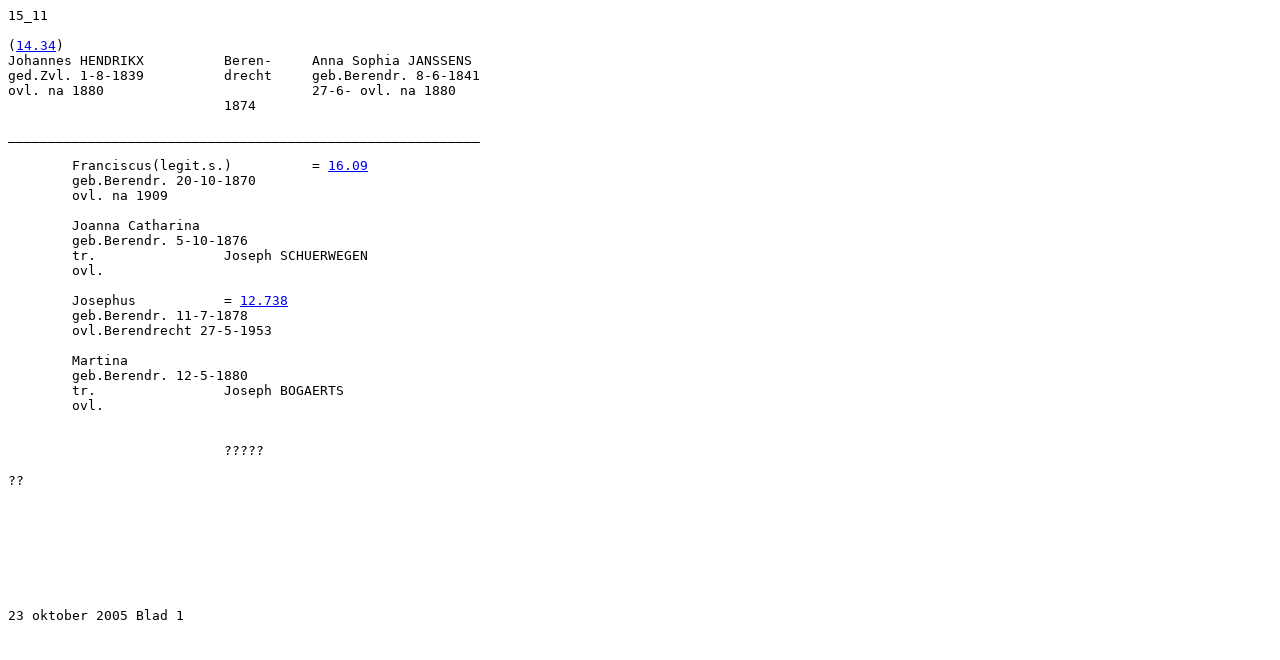

--- FILE ---
content_type: text/html
request_url: http://www.meeussen.nl/genealogie/15/15_11.html
body_size: 405
content:
<HTML><PRE>15_11

(<A HREF="../14/14_34.html">14.34</A>)
Johannes HENDRIKX          Beren-     Anna Sophia JANSSENS
ged.Zvl. 1-8-1839          drecht     geb.Berendr. 8-6-1841
ovl. na 1880                          27-6- ovl. na 1880
                           1874

___________________________________________________________

        Franciscus(legit.s.)          = <A HREF="../16/16_09.html">16.09</A>
        geb.Berendr. 20-10-1870
        ovl. na 1909

        Joanna Catharina
        geb.Berendr. 5-10-1876
        tr.                Joseph SCHUERWEGEN
        ovl.

        Josephus           = <A HREF="../12/12_738.html">12.738</A>
        geb.Berendr. 11-7-1878
        ovl.Berendrecht 27-5-1953

        Martina            
        geb.Berendr. 12-5-1880
        tr.                Joseph BOGAERTS
        ovl.


                           ????? 
        
??



 

 


23 oktober 2005 Blad 1

</PRE></HTML>
